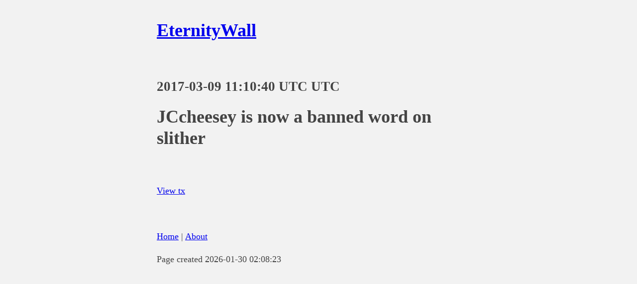

--- FILE ---
content_type: text/html
request_url: https://eternitywall.it/m/f909912b0d6e22393e93bcdd064972a2735a0ea98351edfeee6bfee5450de22c/
body_size: 361
content:
<!DOCTYPE html><html lang="en"><head><meta charset="utf-8"><meta name="viewport" content="width=device-width, initial-scale=1.0"><script defer data-domain="eternitywall.it" src="https://plausible.casatta.it/js/script.js"></script><style type="text/css">
        body {
            margin: 40px auto;
            max-width: 650px;
            line-height: 1.6;
            font-size: 18px;
            color: #444;
            background-color: #f2f2f2;
            padding: 0 10px
        }

        h1,
        h2,
        h3 {
            line-height: 1.2
        }
    </style><title>EternityWall</title></head><body><h1><a href="/">EternityWall</a></h1>&nbsp;<h2>2017-03-09 11:10:40 UTC UTC</h2><h1> JCcheesey is now a banned word on slither</h1>&nbsp;<p><a href="https://fbbe.info/t/f909912b0d6e22393e93bcdd064972a2735a0ea98351edfeee6bfee5450de22c">View tx</a></p><p>&nbsp;</p><footer><p><a href="/">Home</a> | <a href="/about">About</a></p><p>Page created 2026-01-30 02:08:23</p></footer></body></html>